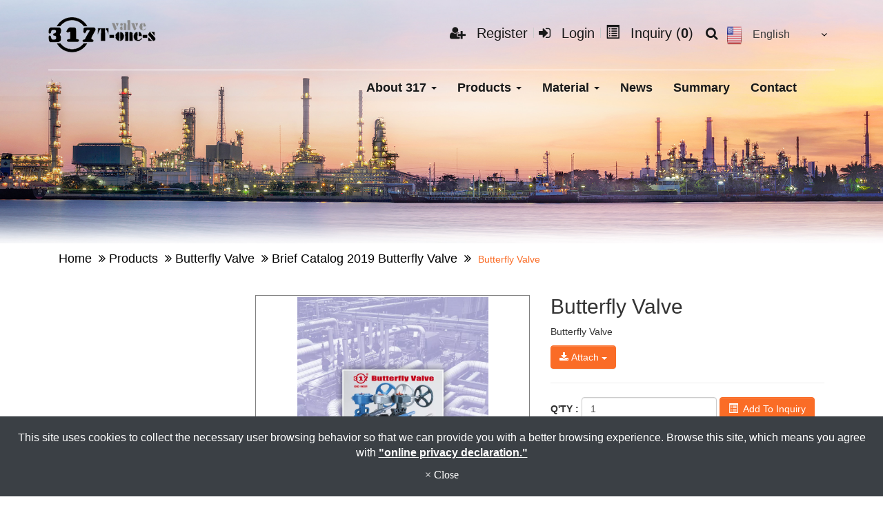

--- FILE ---
content_type: text/html; charset=utf-8
request_url: https://www.317valve.com/show-71.html
body_size: 7780
content:
<!DOCTYPE html>
<html lang="en-US">
<head>
	<title>Butterfly Valve - 317 Valve</title>
	<meta charset="utf-8">
	<meta name="viewport" content="width=device-width, initial-scale=1">
	<meta http-equiv="X-UA-Compatible" content="IE=edge,chrome=1">

	<!-- DNS prefetch -->
	    	<meta http-equiv="x-dns-prefetch-control" content="on">
		<link rel="dns-prefetch" href="//www.317valve.com/">

			<link rel="preconnect"   href="//img.mweb.com.tw" />
		<link rel="dns-prefetch" href="//img.mweb.com.tw" />
		<!-- /DNS prefetch -->

			<meta name="robots" CONTENT="INDEX, FOLLOW">
			<meta name="geo.region" content="USA">
	        <meta property="og:url" content="https://www.317valve.com/show-71.html" />
            <meta property="og:type" content="website" />
            <meta property="og:title" content="Butterfly Valve" />
            <meta property="og:description" content="" />
            <meta property="og:image" content="https://img.mweb.com.tw/thumb/4/600x600/2019_Summary/summary-title-page-%25E6%2589%2589%25E9%25A0%2581/014.jpg" />
            <meta property="og:image:width" content="424" />
            <meta property="og:image:height" content="600" />
    <meta name="google-site-verification" content="tdfgTKHZDfDO5mtGEdbl3C9QRkTQXZKnzSmNptyvtkw" />
<meta name="msvalidate.01" content="A35649C4F0716FAF35FDF1009F14776C" />
<meta name="baidu-site-verification" content="02SeDqwAZO" />
<meta name='yandex-verification' content='639c81953d452e2b' />
	<link rel="shortcut icon" type="image/x-icon" href="/favicon.ico">

	<!-- Loop alternate -->
		<link rel="alternate" hreflang="en-US" href="https://www.317valve.com/show-71.html">
		<link rel="alternate" hreflang="zh-TW" href="https://zh-tw.317valve.com/show-71.html">
		<link rel="alternate" hreflang="de" href="https://de.317valve.com/show-71.html">
		<link rel="alternate" hreflang="ar" href="https://ar.317valve.com/show-71.html">
		<link rel="alternate" hreflang="es" href="https://es.317valve.com/show-71.html">
		<link rel="alternate" hreflang="pt" href="https://pt.317valve.com/show-71.html">
			<link rel="alternate" hreflang="x-default" href="https://www.317valve.com/show-71.html" />
		<!-- / Loop alternate -->

			<link rel="canonical" href="https://www.317valve.com/show-71.html">
	<link rel="stylesheet" href="/min/?v=12.55&f=/assets/_bootstrap/bootstrap-3.3.7/css/bootstrap.min.css,/assets/_bootstrap/bootstrap-3.3.7/css/bootstrap-theme.min.css,/assets/_bootstrap/bootstrap-pre4/css/bootstrap-pre4.css,/assets/_font-awesome/fontAwesome-4.7.0/css/font-awesome.min.css,/views/default2.0/resource/system/gdpr/gdpr_footer_sticky_privacy/css/gdpr_footer_sticky_privacy.css,/views/default2.0/resource/obj/goTop/goTop_animate/css/goTop_animate.css,/views/default2.0/resource/show/show_product_v2/css/show_product_v2.css,/assets/jquery/glasscase_2.1/css/glasscase.min.css,/assets/jquery/OwlCarousel-2.2.0/owl.carousel.min.css,/assets/jquery/OwlCarousel-2.2.0/owl.theme.default.min.css,/views/default2.0/resource/obj/banner/banner_owl/css/banner_owl.css,/views/default2.0/resource/obj/groupLink/groupLink_member-inquire/css/groupLink_member-inquire.css,/views/plugins/ms-Dropdown/css/dd.css,/views/default2.0/resource/obj/langList/langList_msDropDown_v2/css/langList_msDropDown_v2.css,/views/default2.0/resource/obj/navBottom/navBottom_inline/css/navBottom_inline.css,/assets/jquery/smartmenus-1.0.1_pluse/jquery.smartmenus.bootstrap.css,/views/default2.0/resource/obj/navTop/navTop_smartMenusV2/css/navTop_smartMenusV2.css,/views/default2.0/resource/obj/socialLink/socialLink_awesome/css/socialLink_awesome.css,/views/default2.0/resource/obj/breadCrumb/breadCrumb_modern/css/style.css,/views/default2.0/resource/obj/sideBar/sideBar_superV2/css/sideBar_superV2.css,/assets/jquery/toastr/toastr.min.css,/assets/_default2.0/css/common_v1.0.css,/assets/mweb-icon/style.css,/views/317valve/css/style.css,/assets/video/youtube/css/youtube.css" media="all">
		<script type="text/javascript" src="/min/?f=/assets/jquery/1.11.1/jquery.min.js"  defer ></script>
	<script type="application/ld+json">[{"@context":"http:\/\/schema.org","@type":"Organization","url":"https:\/\/www.317valve.com\/show-71.html","name":"T-ONE-S (MFG) TRADING INC.","legalName":"T-ONE-S (MFG) TRADING INC.","alternateName":"317 Valve","description":"","logo":{"@type":"ImageObject","url":"https:\/\/www.317valve.com\/uploadfiles\/4\/2019\/logo.png"},"image":["https:\/\/img.mweb.com.tw\/thumb\/4\/600x600\/2019\/logo.png"],"telephone":"+886 2 25219297","faxNumber":"+886 2 25811229","email":"317valve@317valve.com","address":"9 Lane 154 Chilin Road Taipei 104085 Taiwan"},{"@context":"http:\/\/schema.org","@type":"BreadcrumbList","itemListElement":[{"@type":"ListItem","position":1,"item":{"@id":"https:\/\/www.317valve.com","name":"Home"}},{"@type":"ListItem","position":2,"item":{"@id":"","name":"Butterfly Valve"}}]}]</script>
	<script type="text/javascript">
		/* function.js 判斷使用*/
		var ps_status =  0  ;
	</script>
	<!-- Google Tag Manager -->
<noscript><iframe src="//www.googletagmanager.com/ns.html?id=GTM-M7XRNJ"
height="0" width="0" style="display:none;visibility:hidden"></iframe></noscript>
<script>(function(w,d,s,l,i){w[l]=w[l]||[];w[l].push({'gtm.start':
new Date().getTime(),event:'gtm.js'});var f=d.getElementsByTagName(s)[0],
j=d.createElement(s),dl=l!='dataLayer'?'&l='+l:'';j.async=true;j.src=
'//www.googletagmanager.com/gtm.js?id='+i+dl;f.parentNode.insertBefore(j,f);
})(window,document,'script','dataLayer','GTM-M7XRNJ');</script>
<!-- End Google Tag Manager -->
<script>
var _hmt = _hmt || [];
(function() {
  var hm = document.createElement("script");
  hm.src = "//hm.baidu.com/hm.js?f0ae21c8703f503396bf3e0d97ae459f";
  var s = document.getElementsByTagName("script")[0]; 
  s.parentNode.insertBefore(hm, s);
})();
</script>

<!-- Global site tag (gtag.js) - Google Analytics -->
<script async src="https://www.googletagmanager.com/gtag/js?id=G-RSNJYERVMG"></script>
<script>
  window.dataLayer = window.dataLayer || [];
  function gtag(){dataLayer.push(arguments);}
  gtag('js', new Date());
  gtag('config', 'G-RSNJYERVMG');
</script>
	<!-- link preload -->
	<link rel="preload" as="image" href="/uploadfiles/4/2019/banner/inbanner.jpg" fetchpriority="high" media="screen and (min-width: 768px)" />
<link rel="preload" as="image" href="/uploadfiles/4/2019/banner/inbanner.jpg" fetchpriority="high" media="screen and (max-width: 767px)" />
</head>
<body lang="en-US" >
		<div class="showProCont">

		<header class="header">
    <div class="container">
        <div class="row">
            <div class="header_top">
                <div class="logobox hidden-xs"><a href="https://www.317valve.com/" title="T-ONE-S (MFG) TRADING INC.">
<img class="img-responsive logo" src="/uploadfiles/4/2019/logo.png" title="T-ONE-S (MFG) TRADING INC." alt="T-ONE-S (MFG) TRADING INC." >
</a></div>
                <div class="right_funch hidden-xs">
                    <ul id="groupLink_member-inquire">

				<li><a href="/register.html" ><i class="fa fa-user-plus" aria-hidden="true"></i> Register</a></li>
			<li><a href="/login.html"><i class="fa fa-sign-in" aria-hidden="true"></i> Login</a></li>
				<li><a href="/cart.htm"><i class="inquiry-icon glyphicon glyphicon-list-alt"></i> Inquiry (<label class="cart_cnt">0</label>)</a></li>
	
</ul>			                    <div id="search_block">
                        <a href="#" data-toggle="modal" data-target="#searchModal">
                            <i class="fa fa-search hvr-pulse-shrink" aria-hidden="true"></i>
                        </a>
					</div>
					<div class="langdown hidden-xs"><select name="lang" onchange="location.href = this.value;" id="langlist_msdropdown_v2">
			<option value="https://www.317valve.com/show-71.html" selected _code="en" _icon="/assets/images/flag/en.png" data-image="/assets/images/flag/en.png" data-imagecss="flag  _code="en"" data-title="English" >English</option> 
			<option value="https://zh-tw.317valve.com/show-71.html"  _code="zh-tw" _icon="/assets/images/flag/zh-tw.png" data-image="/assets/images/flag/zh-tw.png" data-imagecss="flag  _code="zh-tw"" data-title="繁體中文" >繁體中文</option> 
			<option value="https://de.317valve.com/show-71.html"  _code="de" _icon="/assets/images/flag/de.png" data-image="/assets/images/flag/de.png" data-imagecss="flag  _code="de"" data-title="Deutschland" >Deutschland</option> 
			<option value="https://ar.317valve.com/show-71.html"  _code="ar" _icon="/assets/images/flag/ar.png" data-image="/assets/images/flag/ar.png" data-imagecss="flag  _code="ar"" data-title="العربية" >العربية</option> 
			<option value="https://es.317valve.com/show-71.html"  _code="es" _icon="/assets/images/flag/es.png" data-image="/assets/images/flag/es.png" data-imagecss="flag  _code="es"" data-title="español" >español</option> 
			<option value="https://pt.317valve.com/show-71.html"  _code="pt" _icon="/assets/images/flag/pt.png" data-image="/assets/images/flag/pt.png" data-imagecss="flag  _code="pt"" data-title="português" >português</option> 
	</select>
</div>
                </div>
            </div>
            <div class="header_bottom"><nav id="navTop_smartmenus_v2" class="navbar navbar-white">
    <div class="navbar-header">
      <button type="button" id="openBtn" class="navbar-toggle" data-toggle="collapse" data-target="#myNavbar" aria-label="menu">
        <span class="icon-bar"></span>
        <span class="icon-bar"></span>
        <span class="icon-bar"></span>                        
      </button>
      
					<a class="navbar-brand visible-xs mobile_logo" href="/"><img data-src="/uploadfiles/4/2019/logo.png" alt="" class="lazyload"></a>
    	
    </div>

    <div class="collapse navbar-collapse" id="myNavbar">
      <div class="mobileLeft visible-xs text-center"></div>
      <div class="collapseBox">        
        
        <div id="closeBtn"></div>

        <div class="visible-xs box-header">

          <!-- Product search -->
          <div class="searchBarArea">
          	<form method="get" action="/index.php">
	            <div class="input-group">
	              <input type="text" class="form-control" name="kw" id="navTop_smartmenus_v2_psearch" placeholder="Product Search">
	              <span class="input-group-btn">
	                <button class="btn btn-default" type="submit" aria-label="submit">
	                  <i class="fa fa-search" aria-hidden="true"></i>
	                </button>
	              </span>
	            </div>
				<input type="hidden" id="lang" name="lang" value="en"/>
				<input type="hidden" id="modelid" name="modelid" value="1"/>
				<input type="hidden" name="c" value="content"/>
				<input type="hidden" name="a" value="search"/>
			</form>
          </div>          

          <!-- member & inqure function -->
          	
          <hr> 
          <div class="function">
            <div class="row">			
									<a class="col-xs-4 functionCol"  href="/cart.htm"  >
						<div class=" text-center">
							<i class="inquiry-icon glyphicon glyphicon-list-alt" aria-hidden="true">
																	<div class="badge cart_cnt"></div>
															</i>
							<div class="functionTitle">Inquiry</div>
						</div>
					</a>
									<a class="col-xs-4 functionCol"  href="/register.html"  >
						<div class=" text-center">
							<i class="fa fa-lg fa-pencil-square-o" aria-hidden="true">
															</i>
							<div class="functionTitle">Register</div>
						</div>
					</a>
									<a class="col-xs-4 functionCol"  href="/login.html"  >
						<div class=" text-center">
							<i class="fa fa-lg fa-sign-in" aria-hidden="true">
															</i>
							<div class="functionTitle">Login</div>
						</div>
					</a>
				
            </div>
			
			
          </div>
		  
          <hr class="noBot">
        </div>


        <!-- Menu list -->
        <ul class="nav navbar-nav" id="main-menu">
          <li class="dropdown" ><a href='/list/3685.htm' class="default2mainBgHover" >About 317 <span class='caret'></span></a>
                                        <ul  class='dropdown-menu'><li class="sub_dropdown"><a href="/list/cate-15372.htm" class="default2mainBgHover" >Certificate</a></li></ul>
                                    </li><li class="dropdown" ><a href='/product.htm' class="default2mainBgHover" >Products <span class='caret'></span></a>
                                        <ul  class='dropdown-menu'><li class="sub_dropdown"><a href="/ball-valve.htm" class="default2mainBgHover" >Ball Valves</a></li><li class="sub_dropdown"><a href="/ball-floating-valve.htm" class="default2mainBgHover" >Ball Floating Valve</a></li><li class="sub_dropdown"><a href="/butterfly-valve.htm" class="default2mainBgHover" >Butterfly Valves</a></li><li class="sub_dropdown"><a href="/check-valve.htm" class="default2mainBgHover" >Check Valves</a></li><li class="sub_dropdown"><a href="/electric-actuator-unid.htm" class="default2mainBgHover" >Electric Actuators/UNiD <span class='caret'></span></a><ul  class='dropdown-menu'><li class="sub_dropdown"><a href="/smart-and-multi-function-type-electric-actuator.htm" class="default2mainBgHover" >Smart and Multi-Function Type Electric Actuator</a></li><li class="sub_dropdown"><a href="/24-hours-operating-electric-actuator.htm" class="default2mainBgHover" >24 Hours Operating Electric Actuator</a></li><li class="sub_dropdown"><a href="/frequent-working-failsafe-electric-actuator.htm" class="default2mainBgHover" >Frequent-Working &amp; Failsafe electric Actuator</a></li><li class="sub_dropdown"><a href="/uni-d-electric-actuators.htm" class="default2mainBgHover" >ATUADOR ELÉTRICO UNI-D | All</a></li><li class="sub_dropdown"><a href="/90-rotary-electric-actuator.htm" class="default2mainBgHover" >90° Rotary Electric Actuator</a></li></ul></a></li><li class="sub_dropdown"><a href="/gate-valve.htm" class="default2mainBgHover" >Gate Valves</a></li><li class="sub_dropdown"><a href="/globe-valve.htm" class="default2mainBgHover" >Globe Valves</a></li><li class="sub_dropdown"><a href="/pneumatic-actuator-ball-valves.htm" class="default2mainBgHover" >Pneumatic Actuator Ball Valves</a></li><li class="sub_dropdown"><a href="/pressure-reducing-valves.htm" class="default2mainBgHover" >Pressure Reducing Valves</a></li><li class="sub_dropdown"><a href="/safety-valve.htm" class="default2mainBgHover" >Safety Relief Valves <span class='caret'></span></a><ul  class='dropdown-menu'><li class="sub_dropdown"><a href="/low-lift-safety-relief-valve.htm" class="default2mainBgHover" >Low Lift Safety Relief Valve</a></li><li class="sub_dropdown"><a href="/full-bore-safety-relief-valve.htm" class="default2mainBgHover" >Full Bore Safety Relief Valve</a></li></ul></a></li><li class="sub_dropdown"><a href="/sight-glass-valve.htm" class="default2mainBgHover" >Sight Glasses</a></li><li class="sub_dropdown"><a href="/solenoid-valve-unid.htm" class="default2mainBgHover" >Solenoid Valves/UNiD <span class='caret'></span></a><ul  class='dropdown-menu'><li class="sub_dropdown"><a href="/nc-type-solenoid-valve.htm" class="default2mainBgHover" >2/2 Normally Closed Type (NC)</a></li><li class="sub_dropdown"><a href="/cate-34403.htm" class="default2mainBgHover" >Explosion Proof Type</a></li><li class="sub_dropdown"><a href="/cate-34396.htm" class="default2mainBgHover" >2/2 Normally Open Type (NO)</a></li></ul></a></li><li class="sub_dropdown"><a href="/steam-trap.htm" class="default2mainBgHover" >Steam Traps <span class='caret'></span></a><ul  class='dropdown-menu'><li class="sub_dropdown"><a href="/ss316-steam-trap.htm" class="default2mainBgHover" >SS316 Steam Trap</a></li><li class="sub_dropdown"><a href="/fc-steam-trap.htm" class="default2mainBgHover" >FC Steam Trap (screwed End &amp; Flanged End)</a></li><li class="sub_dropdown"><a href="/inverted-bucket-steam.htm" class="default2mainBgHover" >Inverted Bucket Steam Trap</a></li></ul></a></li><li class="sub_dropdown"><a href="/strainer.htm" class="default2mainBgHover" >Strainers</a></li><li class="sub_dropdown"><a href="/control-valve.htm" class="default2mainBgHover" >Control Valves</a></li><li class="sub_dropdown"><a href="/pn40.htm" class="default2mainBgHover" >PN40</a></li><li class="sub_dropdown"><a href="/valve-accessories.htm" class="default2mainBgHover" >Valve Accessories <span class='caret'></span></a><ul  class='dropdown-menu'><li class="sub_dropdown"><a href="/rubber-expanson-joints.htm" class="default2mainBgHover" >Rubber Expansion Joints</a></li><li class="sub_dropdown"><a href="/ss-bellows-expansion-joint-flexible-joint.htm" class="default2mainBgHover" >Metal Bellows, Expansion Joint & Flexible Joint</a></li><li class="sub_dropdown"><a href="/high-pressure-fittings.htm" class="default2mainBgHover" >High Pressure Fittings</a></li><li class="sub_dropdown"><a href="/syphone-tubes.htm" class="default2mainBgHover" >Syphon Tubes</a></li></ul></a></li><li class="sub_dropdown"><a href="/material.htm" class="default2mainBgHover" >Material <span class='caret'></span></a><ul  class='dropdown-menu'><li class="sub_dropdown"><a href="/bronze-valve.htm" class="default2mainBgHover" >Bronze Valve</a></li><li class="sub_dropdown"><a href="/ductile-valve.htm" class="default2mainBgHover" >Ductile Valve</a></li><li class="sub_dropdown"><a href="/st-st-valve.htm" class="default2mainBgHover" >ST.ST. Valve</a></li><li class="sub_dropdown"><a href="/iron-valve.htm" class="default2mainBgHover" >Iron Valve</a></li></ul></a></li></ul>
                                    </li><li class="dropdown" ><a href='/material.htm' class="default2mainBgHover" >Material <span class='caret'></span></a>
                                        <ul  class='dropdown-menu'><li class="sub_dropdown"><a href="/bronze-valve.htm" class="default2mainBgHover" >Bronze Valve</a></li><li class="sub_dropdown"><a href="/ductile-valve.htm" class="default2mainBgHover" >Ductile Valve</a></li><li class="sub_dropdown"><a href="/st-st-valve.htm" class="default2mainBgHover" >ST.ST. Valve</a></li><li class="sub_dropdown"><a href="/iron-valve.htm" class="default2mainBgHover" >Iron Valve</a></li></ul>
                                    </li><li ><a href='/news.htm' class="default2mainBgHover" >News</a></li><li ><a href='/summary.htm' class="default2mainBgHover" >Summary</a></li><li ><a href='/contact-us.htm' class="default2mainBgHover" >Contact</a></li>        </ul>


        <!-- Language list -->
        <div class="visible-xs box-header">
          <div class="FooterlangList text-center">
							<label class="langBlock active">
					<a href="https://www.317valve.com/show-71.html">English</a>
				</label>
							<label class="langBlock ">
					<a href="https://zh-tw.317valve.com/show-71.html">繁體中文</a>
				</label>
							<label class="langBlock ">
					<a href="https://de.317valve.com/show-71.html">Deutschland</a>
				</label>
							<label class="langBlock ">
					<a href="https://ar.317valve.com/show-71.html">العربية</a>
				</label>
							<label class="langBlock ">
					<a href="https://es.317valve.com/show-71.html">español</a>
				</label>
							<label class="langBlock ">
					<a href="https://pt.317valve.com/show-71.html">português</a>
				</label>
			          </div>
        </div>


      </div>
    </div>
</nav></div>
        </div>
    </div>
</header>
<div class="banner">
    <div id="banner_owl">
	<ul class="owl owl-carousel owl-theme owl-loaded" data-response="768">
		<li><a href="#" class="ad"  ><img class="lazyload" data-src="/uploadfiles/4/2019/banner/inbanner.jpg" alt="inside_banner" title="inside_banner" data-pic="/uploadfiles/4/2019/banner/inbanner.jpg" data-mpic="/uploadfiles/4/2019/banner/inbanner.jpg"  data-spic="/uploadfiles/4/2019/banner/inbanner.jpg"/></a></li>	</ul>
</div></div>

<div class="modal fade" id="searchModal" role="dialog">
	<div class="modal-dialog">

		<!-- Modal content-->
		<div class="modal-content">
			<div class="modal-header">
				<button type="button" class="close" data-dismiss="modal">&times;</button>
				<h4 class="modal-title">Product Search</h4>
			</div>
			<div class="modal-body">
				<form role="search" method="get" action="/index.php">
					<div class="input-group">
						<input type="text" id="kw" name="kw" value=""  class="form-control" placeholder="Please Enter...">
						<span class="input-group-btn">
							<button class="btn btn-primary" type="submit">Submit</button>
						</span>

						<input type="hidden" id="lang" name="lang" value="en"/>
						<input type="hidden" id="modelid" name="modelid" value="1"/>
						<input type="hidden" name="c" value="content"/>
						<input type="hidden" name="a" value="search"/>
					</div><!-- /input-group -->
				</form>
			</div>
		</div>

	</div>
</div>				<div class="inside">
				<div class="main-container container">
					<div class="row">
						<div class="col-md-12 breadCrumbCol">
							<ul class="breadcrumb">
    
    <li class="crumb_path"><a href="https://www.317valve.com/">Home</a></li>
        <li class="crumb_path"><a href="/product.htm" title="Products">Products</a></li>
        <li class="crumb_path"><a href="/butterflyvalve-1.htm" title="Butterfly Valve">Butterfly Valve</a></li>
        <li class="crumb_path"><a href="/briefcatalogues2009butterflyvalve.htm" title="Brief Catalog 2019 Butterfly Valve">Brief Catalog 2019 Butterfly Valve</a></li>
    
    <li class="active">
        <span style='font-size: 14px;' class="breadcrumb_h1">
            Butterfly Valve        </span>    
    </li>
</ul>
						</div>
						
						<div class="col-md-3 visible-md visible-lg">
							<aside id="superMenu_aside">
	<div class="superMenu_title">
		<h3>Butterfly Valve</h3>
	</div>
	<div class="superMenu" data-close-same="0">
			
	</div>
</aside>						</div>
						
						<div class="col-md-9">	
								<div class="row product-info product-block">
		<div class="col-xs-12 col-sm-6 images-block">
			
			<ul id="glasscase" class="gc-start" data-iszoom="false" data-isoverlay="true" data-zoompos="right">
									<li><img src="https://img.mweb.com.tw/thumb/4/1000x1000/2019_Summary/summary-title-page-%25E6%2589%2589%25E9%25A0%2581/014.jpg" data-gc-caption="Butterfly Valve" alt="Butterfly Valve"  title="Butterfly Valve"></li>
									<li><img src="https://img.mweb.com.tw/thumb/4/1000x1000/2019_Poster/tn330_butterfly-valve.jpg" data-gc-caption="Butterfly Valve" alt="Butterfly Valve"  title="Butterfly Valve"></li>
							</ul>
		</div>

		
		
		<!-- ↑ Left / ↓ Right -->
		
		<div class="col-xs-12 col-sm-6 product-details">
			<h2>Butterfly Valve</h2>
							<div class="product-details-model">
					Butterfly Valve			
				</div>
								<div class="dropdown">
					  <button class="btn btn-default dropdown-toggle" type="button" id="product_attachment" data-toggle="dropdown"><i class="fa fa-download" aria-hidden="true"></i> Attach					  <span class="caret"></span></button>
					  <ul class="dropdown-menu" role="menu" aria-labelledby="menu1">
													<li role="presentation"><a role="menuitem" href="uploadfiles/4/2019_Summary/04_butterfly-valve.pdf" target="_blank"><i class="fa fa-file-pdf-o"></i> 04_butterfly-valve.pdf</a></li>			
											  </ul>
					</div>
							<hr />
			<div class="options">
								<div class="form-inline form-group">
					<label class="control-label text-uppercase" for="input-quantity" id="Mweb_cart_qty_title">Q'ty : </label>
					<input type="number" name="quantity" value="1" size="2" id="Mweb_cart_qty" class="form-control" min="1" />
					<button type="button" class="btn btn-default btn-cart default2mainBgHover" onclick="add_one_to_cart('10827', 'Butterfly Valve', '');">
						<i class="glyphicon glyphicon-list-alt inquiry-icon margin_push_right"></i>
						Add To Inquiry					</button>
				</div>
			</div>
					<div class="prodi_img">
			<img src="/views/317valve/images/productCertification.jpg" alt="">
		</div>
		</div>
	</div>
	

			
		<!-- Products Tag Starts -->
		


	<!-- Related Products Starts -->
	 <!-- setted -->
			

						</div>
					</div>
				</div>
				</div>
			<div class="col-xs-12" style="padding: 0px;">
<img src="/views/317valve/images/footer-top.png" alt="" width="100%" height="20px;">
</div>
<div class="clearfix"></div>
<footer id="footer">
	<div id="footer_info">
		<div class="container">
			<div class="row">
				<div class="col-md-3 col-sm-4 col-xs-12 footer_info_box">
					<div class="footer_info_title"><a href="/list/3685.htm">About 317</a></div>
					<div class="footer_info_title"><a href="/list/cate-15372.htm">Certificate</a></div>
					<div class="footer_info_title"><a href="/news.htm">News</a></div>
					<div class="footer_info_img">
						<img src="/views/317valve/images/bottom_logo.png" class="img-responsive" alt="">
					</div>
				</div>
				<div class="col-md-3 col-sm-4 col-xs-12 footer_info_box">
					<div class="footer_info_title"><a href="/product.htm">Products</a></div>
					<ul>
										<li class="bottom_list"><a href="/ball-valve.htm">Ball Valves</a></li>
										<li class="bottom_list"><a href="/ball-floating-valve.htm">Ball Floating Valve</a></li>
										<li class="bottom_list"><a href="/butterfly-valve.htm">Butterfly Valves</a></li>
										<li class="bottom_list"><a href="/check-valve.htm">Check Valves</a></li>
										<li class="bottom_list"><a href="/electric-actuator-unid.htm">Electric Actuators/UNiD</a></li>
										<li class="bottom_list"><a href="/gate-valve.htm">Gate Valves</a></li>
										</ul>
				</div>
				<div class="col-md-3 col-sm-4 col-xs-12 footer_info_box catalogs">
					<div class="footer_info_title"><a href="/catalog.htm">Catalogs</a></div>
					<ul>
											<li>

															<a href="/login.html" target="_blank" title="01-09 BC 2019">01-09 BC 2019</a>
													</li>
											<li>

															<a href="/login.html" target="_blank" title="10-31 BV 2019">10-31 BV 2019</a>
													</li>
											<li>

															<a href="/login.html" target="_blank" title="32-66 CI 2019">32-66 CI 2019</a>
													</li>
											<li>

															<a href="/login.html" target="_blank" title="72-99 JF-Pipe 2019">72-99 JF-Pipe 2019</a>
													</li>
											<li>

															<a href="/login.html" target="_blank" title="100-125 SS 2019">100-125 SS 2019</a>
													</li>
											<li>

															<a href="/login.html" target="_blank" title="126-128 UN-317 2019">126-128 UN-317 2019</a>
													</li>
										</ul>
				</div>
				<div class="col-md-3 col-sm-12 col-xs-12 footer_contact footer_info_box">
					<div class="bottom_logo_box">
						<img src="/views/317valve/images/bottom_logo2.png" class="img-responsive" alt="">
					</div>
					<div id="footer_info_container">
												<div class="footer_info_items">
							<span class="">Tel : <a href="tel:+886 2 25219297">+886 2 25219297</a></span>
						</div>
												<div class="footer_info_items">
							<span class="">Fax : +886 2 25811229</span>
						</div>
													<div class="footer_info_items">
								<span class=""><a target="_blank" href="http://maps.google.com.tw/maps?q=9 Lane 154 Chilin Road Taipei 104085 Taiwan">9 Lane 154 Chilin Road Taipei 104085 Taiwan</a></span>
							</div>
													<div class="footer_info_items">
								<span class=""><a href="mailto:317valve@317valve.com">317valve@317valve.com</a></span>
							</div>
											</div>
				</div>

				<div class="col-md-12 col-sm-12 col-xs-12">
					<div id="navBottom_inline" class="">
    <ul>
                <li><a href="/privacy-policy.htm" title="Privacy Policy" target="_self">Privacy Policy</a></li>
                <li><a href="/sitemap.htm" title="Site Map" target="_self">Site Map</a></li>
                <li><a href="/list/3685.htm" title="Company Profile" target="_self">Company Profile</a></li>
                <li><a href="/safety-valve.htm" title="Safety Valve" target="_self">Safety Valve</a></li>
                <li><a href="/solenoid-valve.htm" title="Solenoid Valve" target="_self">Solenoid Valve</a></li>
            </ul>
</div>
				</div>
				<div id="copyright">
					<div class="col-md-6 col-sm-12 col-xs-12">
						<div class="copy_right">&copy; 2026 T-ONE-S (MFG) TRADING INC. All rights reserved.</div>
						<div class="_add_link_wrap"></div>
					</div>
					<div class="col-md-6 col-sm-12 col-xs-12">
							<ul class="footer_social" id="socialLink_awesome">
			<li><a href="https://www.facebook.com/safetyreliefvalve" target="_blank"><span class="fa fa-facebook"></span></a></li>
			<li><a href="https://www.youtube.com/watch?v=eOG6BRg-oFE" target="_blank"><span class="fa fa-youtube-play"></span></a></li>
			<li><a href="https://www.b2bmit.com/showroom-2000831.htm" target="_blank"><span class="fa fa-bold"></span></a></li>
				<li>
								<a href="https://page.line.me/317valve" target="_blank"><span class="line"></span></a>
							</li>	
			

	

</ul>

					</div>
				</div>
			</div>
		</div>
	</div>
</footer>
	</div>
	<!-- NO_CL_Code -->
		<a href="#" id="gotop_animate" title="Go top"></a>

	<div class="footer_privacy-container">
		<div class="containers">
			This site uses cookies to collect the necessary user browsing behavior so that we can provide you with a better browsing experience. Browse this site, which means you agree with			<a href="/privacy-policy.htm" target="_blank">"online privacy declaration."</a>
			<div class="footer_privacy_close_div">
				<span class="footer_privacy_close" aria-hidden="true">&times; Close</span>
			</div>
		</div>
	</div>


	
	<!-- /NO_CL_Code -->
			<script type="text/javascript" src="/min/?f=/assets/_bootstrap/bootstrap-3.3.7/js/bootstrap.min.js,/assets/jquery/glasscase_2.1/js/modernizr.custom.js,/assets/jquery/smartmenus-1.0.1_pluse/jquery.smartmenus.js,/assets/jquery/smartmenus-1.0.1_pluse/jquery.smartmenus.bootstrap.js,/assets/jquery/ms-Dropdown/js/msdropdown/jquery.dd.min.js,/assets/jquery/OwlCarousel-2.2.0/owl.carousel.min.js,/assets/jquery/glasscase_2.1/js/jquery.glasscase.min.js,/assets/jquery/lazysizes/lazysizes.min.js,/assets/jquery/lazysizes/plugins/unveilhooks/ls.unveilhooks.min.js,/assets/jquery/cookie/jquery.cookie.js,/assets/jquery/toastr/toastr.min.js,/assets/video/youtube/js/youtube.js,/views/default2.0/resource/obj/sideBar/sideBar_superV2/js/sideBar_superV2.js,/views/default2.0/resource/obj/navTop/navTop_smartMenusV2/js/navTop_smartMenusV2.js,/views/default2.0/resource/obj/langList/langList_msDropDown_v2/js/langList_msDropDown_v2.js,/views/default2.0/resource/obj/ad/ad_popup/js/ad_popup.js,/views/default2.0/resource/obj/banner/banner_owl/js/banner_owl.js,/views/default2.0/resource/obj/goTop/goTop_animate/js/goTop_animate.js,/views/default2.0/resource/obj/banner/banner_owl/js/owl.autoplay.js,/views/default2.0/resource/show/show_product_v2/js/show_product_v2.js,/views/default2.0/resource/system/gdpr/gdpr_footer_sticky_privacy/js/gdpr_footer_sticky_privacy.js,/assets/jquery/flippingbook/embed.js,/assets/_default2.0/js/function.js,/views/317valve/js/custom.js" defer></script>
			</body>
</html>
